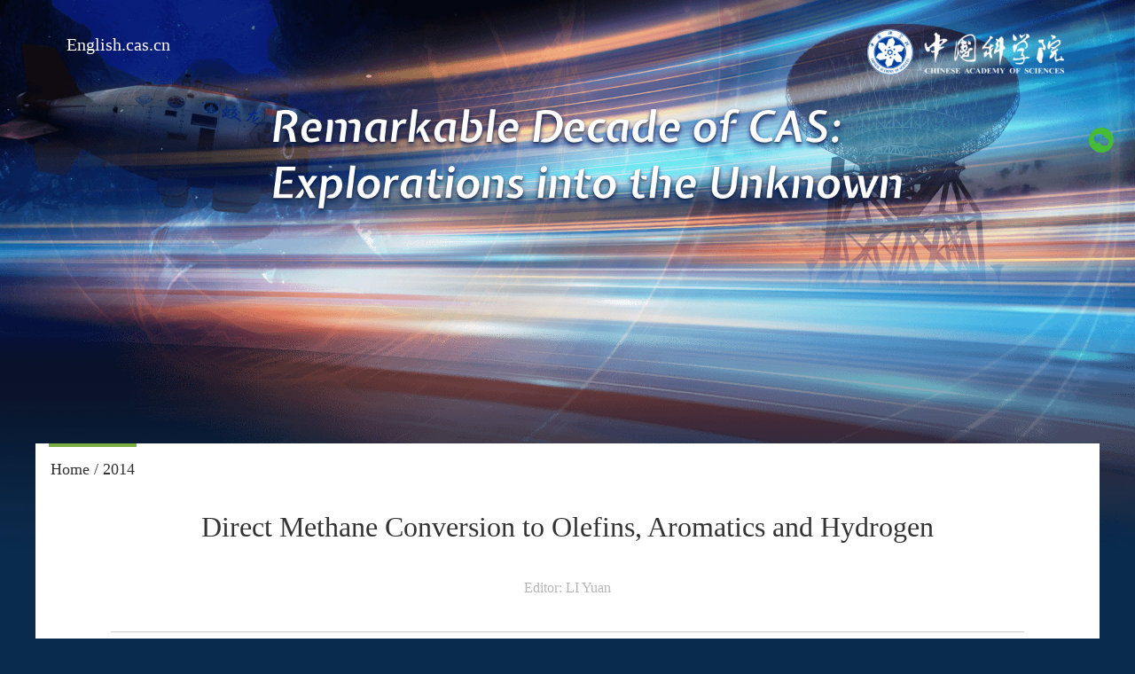

--- FILE ---
content_type: text/html
request_url: https://english.cas.cn/Special_Reports/rd/2014/202210/t20221019_321821.shtml
body_size: 4119
content:
<!DOCTYPE html>
<html lang="zh-CN">
<head>
<meta charset="utf-8">
<meta name="SiteName" content="Chinese Academy of Sciences">
<meta name="SiteDomain" content="english.cas.cn">
<meta name="SiteIDCode" content="bm48000002">
<meta http-equiv="X-UA-Compatible" content="IE=edge">
<meta name="viewport" content="width=device-width, initial-scale=1">
<meta name="apple-mobile-web-app-capable" content="yes">
<meta name="apple-mobile-web-app-status-bar-style" content="black">
<meta name="format-detection" content="telephone=no">
<title>Direct Methane Conversion to Olefins, Aromatics and Hydrogen----Remarkable Decade of CAS: Explorations into the Unknown</title>
<link href="//english.cas.cn/lib/images/favicon.ico" rel="shortcut icon" type="image/x-icon" />
<link href="//api.cas.cn/lib/bootstrap/3.3.7/css/bootstrap.min.css" rel="stylesheet" type="text/css" />
<link href="//english.cas.cn/images/20221011_snzt.css" rel="stylesheet" type="text/css" />

<style>
#cas_share_weixin_qrcode_dialog{ z-index:999;}
</style>
</head>

<body>
<div class="scrollToTop"><img src="//english.cas.cn/images/zt_gotop20220530.png" /></div>

<div class="share bdsharebuttonbox bdshare-button-style0-32" style="zoom:1;position: fixed;right: 20px;top: 20%;z-index: 999;" data-tag="share_1">
          <a class="bds_weixin" data-share="weixin" style="float:left;width:32px;line-height:32px;height:32px;cursor:pointer;text-indent:-100em;overflow:hidden;color: #3a8ceb;" title="分享到微信">
<img src="//api.cas.cn/plugin/share/images/share_wx.png" />
</a><a class="bds_tsina" data-share="tsina" style="float:left;display:none;width:32px;line-height:32px;height:32px;cursor:pointer;text-indent:-100em;overflow:hidden;color: #3a8ceb;" title="分享到新浪微博"></a><a class="bds_more" data-share="more" style="display:none;float:left;width:32px;line-height:32px;height:32px;display:none;cursor:auto;text-indent:-100em;overflow:hidden;color: #3a8ceb;" title="点击左侧按钮进行分享"></a>
    </div>
<div class="yzzc">
    <!-- head -->
    <div class="jdztbg01 mb150">
      <div class="top01_cas">
        <div class="left"><a href="//english.cas.cn/">English.cas.cn</a></div>
        <div class="right"><a href="//english.cas.cn/"><img src="//english.cas.cn/images/20220530_toplogo.png" /></a></div>
      </div>
      <div class="top02_logo">
        <img class="hidden-xs" src="//english.cas.cn/images/20221011_topbg.png" width="100%" />
        <div class="hidden-sm hidden-md hidden-lg moblogo" >
          <img src="//english.cas.cn/images/20221011_topbg01.png" />
          <a href="//english.cas.cn/Special_Reports/rd/" class="moblogoimg"><img src="//english.cas.cn/images/20221011_topbg02.png" /></a>
        </div>
      </div>

    </div>

    <!-- 内容 -->
    <div class="view_cent cen_xilan">
       <div class="container">
          <div class="page-intro">
            <div>
              <ol class="breadcrumb">
                <li><a href="../../" class="hui14_30">Home</a><span class="hui14_30"> / </span><a href="../" title="2014" class=hui14_30 class="CurrChnlCls">2014</a></li>
              </ol>
            </div>
          </div>   

          <!-- 正文开始 -->
          <!--xl_left begin-->
           <div id="xlmain">
              
                <h4 class="xl_title"><!--文章标题-->Direct Methane Conversion to Olefins, Aromatics and Hydrogen<!--文章标题--></h4>
                <div class="xl_title2">
                  <p>
                    <script language="javascript">
                      var str_Publisher="";
                      
                        str_Publisher='LI Yuan';
                      
                      if(str_Publisher !="")
                      document.write('Editor: LI Yuan')
                    </script></p>
                  
                  <span id="pageview" style="display:none" > </span>
            
            
                </div>    
                <div class="xl_content txt_jianju" id="xl_content">
            <!--文章正文--><div class=TRS_Editor><style type="text/css">

.TRS_Editor P{margin-top:5px;margin-bottom:18px;line-height:1.5;font-family:Arial;font-size:9pt;}.TRS_Editor DIV{margin-top:5px;margin-bottom:18px;line-height:1.5;font-family:Arial;font-size:9pt;}.TRS_Editor TD{margin-top:5px;margin-bottom:18px;line-height:1.5;font-family:Arial;font-size:9pt;}.TRS_Editor TH{margin-top:5px;margin-bottom:18px;line-height:1.5;font-family:Arial;font-size:9pt;}.TRS_Editor SPAN{margin-top:5px;margin-bottom:18px;line-height:1.5;font-family:Arial;font-size:9pt;}.TRS_Editor FONT{margin-top:5px;margin-bottom:18px;line-height:1.5;font-family:Arial;font-size:9pt;}.TRS_Editor UL{margin-top:5px;margin-bottom:18px;line-height:1.5;font-family:Arial;font-size:9pt;}.TRS_Editor LI{margin-top:5px;margin-bottom:18px;line-height:1.5;font-family:Arial;font-size:9pt;}.TRS_Editor A{margin-top:5px;margin-bottom:18px;line-height:1.5;font-family:Arial;font-size:9pt;}</style><div class="TRS_Editor"><style type="text/css">

.TRS_Editor P{margin-top:5px;margin-bottom:18px;line-height:1.5;font-family:Arial;font-size:9pt;}.TRS_Editor DIV{margin-top:5px;margin-bottom:18px;line-height:1.5;font-family:Arial;font-size:9pt;}.TRS_Editor TD{margin-top:5px;margin-bottom:18px;line-height:1.5;font-family:Arial;font-size:9pt;}.TRS_Editor TH{margin-top:5px;margin-bottom:18px;line-height:1.5;font-family:Arial;font-size:9pt;}.TRS_Editor SPAN{margin-top:5px;margin-bottom:18px;line-height:1.5;font-family:Arial;font-size:9pt;}.TRS_Editor FONT{margin-top:5px;margin-bottom:18px;line-height:1.5;font-family:Arial;font-size:9pt;}.TRS_Editor UL{margin-top:5px;margin-bottom:18px;line-height:1.5;font-family:Arial;font-size:9pt;}.TRS_Editor LI{margin-top:5px;margin-bottom:18px;line-height:1.5;font-family:Arial;font-size:9pt;}.TRS_Editor A{margin-top:5px;margin-bottom:18px;line-height:1.5;font-family:Arial;font-size:9pt;}</style><span lang="EN-US"><span lang="EN-US"><font style="font-size: 10.5pt"><p align="left" style="font-size: 10.5pt"><font style="font-size: 10.5pt"><span lang="EN-US" style="font-size: 10.5pt">The increasing demands on high value-added chemicals such as olefins and aromatics and the recently discovered large reserves and resources of methane, such as shale gas, coal bed methane and methane hydrate have prompted worldwide research interest on methane conversion.</span>&nbsp;</font></p><p align="left" style="font-size: 10.5pt"><font style="font-size: 10.5pt"><span lang="EN-US" style="font-size: 10.5pt">However, the methane molecule is the most stable organic molecule and its selective activation and direct conversion is long considered as the "Holy Grail" in the field of chemistry. The challenge of methane conversion lies in controlled activation of the highly stable C-H bond and selective C-C coupling to form value-added chemicals while avoiding complete dehydrogenation and overoxidation.</span></font></p><p align="left" style="font-size: 10.5pt"><span lang="EN-US" style="font-size: 10.5pt"><font style="font-size: 10.5pt">The team led by Prof. BAO Xinhe from the Dalian Institute of Chemical Physics of the Chinese Academy of Sciences developed a promising new technology that offers an efficient methane transformation process to ethylene, aromatics (benzene and naphthalene), and hydrogen. It is enabled by a new nano-confined catalyst, i.e., the iron single sites embedded within the lattice of silica.</font></span></p><p align="left" style="font-size: 10.5pt"><font style="font-size: 10.5pt"><span lang="EN-US" style="font-size: 10.5pt">CH</span><sub style="font-size: 10.5pt"><span lang="EN-US" style="font-size: 10.5pt">4</span></sub><span lang="EN-US" style="font-size: 10.5pt"> is activated over these sites in the absence of oxidants, generating methyl radicals.&nbsp;The methyl radicals then desorb from the surface and undergo a series of gas-phase reactions to form products. With this catalyst, single-pass conversion of methane reached 48%, and the total hydrocarbon selectivity exceeds 99%. This provides a potential new technology for efficient natural gas utilization by avoiding the energy-intensive syngas generation and little-to-no emission of CO<sub style="font-size: 10.5pt">2</sub> and coke.</span>&nbsp;</font></p><span lang="EN-US" style="font-size: 10.5pt"><p align="left" style="font-size: 10.5pt"><font style="font-size: 10.5pt"><span style="font-size: 10.5pt"><span lang="EN-US" style="font-size: 10.5pt">This work was published in </span></span><span style="font-size: 10.5pt"><span style="font-size: 10.5pt"><i style="font-size: 10.5pt"><span lang="EN-US" style="font-size: 10.5pt"><a style="font-size: 10.5pt" href="https://doi.org/10.1126/science.1253150">Science</a></span></i></span></span><span style="font-size: 10.5pt"><span style="font-size: 10.5pt"><span lang="EN-US" style="font-size: 10.5pt"> on May 9, 2014.</span></span></span></font></p></span></font></span></span></div></div> <!--文章正文-->
            
                </div>
                
                

           </div>
          <!-- 正文结束 -->
       </div>
    </div>
    

    <div class="foot_yj">
      Copyright &copy; 2002 - <script>document.write((new Date()).getFullYear());</script> Chinese Academy of Sciences
    </div>
<div class="xl_ewm" style="display:none;"> 
        <div id="qrcode" style="text-align:center"></div>
        <!-- <img src="z19_ewm.jpg" />-->
        <p>扫一扫在手机打开当前页</p>
      </div>
    

    
</div>

<!--内容 end--> 
<!-- 微信分享 -->
<div style="display:none" id="wxpic"></div>

<!--内容 end--> 

<script type="text/javascript" src="//english.cas.cn/lib/js/jquery.min.js"></script>
<!-- 微信分享 -->
<script src="//res.wx.qq.com/open/js/jweixin-1.6.0.js"></script>
<script src="//api.cas.cn/plugin/share/wximg_share.js" type="text/javascript"></script>

<script src="//api.cas.cn/plugin/qrcode/jquery.qrcode.min.js" type="text/javascript"></script>
<script src="//english.cas.cn/images/englishcas_share_detail.min.js"></script>
<!-- 浏览量 -->
<script type="text/javascript" src="//api.cas.cn/app/click/js/jquery.casclick.min.js"></script>
<script type="text/javascript">
$(function(){
   
    //文档浏览量
    $("#pageview").casclick({
        platId : "5",
        siteId : "417",
        docId : "321821"
    });
   
});

</script>
<script type="text/javascript">
    //Scroll totop
    $(window).scroll(function() {
      if($(this).scrollTop() != 0) {
        $(".scrollToTop").fadeIn(); 
      } else {
        $(".scrollToTop").fadeOut();
      }
    });
    
    $(".scrollToTop").click(function() {
      $("body,html").animate({scrollTop:0},800);
    });

    //微信生成二维码
    $(function(){
        //打印栏目相对协议路径
       var document_recurl = "https://english.cas.cn/Special_Reports/rd/2014/";
        
        $('#qrcode').qrcode({
              width: 140,
              height: 140,
              text: document_recurl,
              colorDark : '#0000ff',
              colorLight : '#ffffff'
         });
    });
</script>



<!-- 微信分享 -->
<script>
  //微信分享图功能
  var wxfxPic = $.trim($("#wxpic").html());
  var detaiWxPic = $(".xl_content").find("img").eq(0).attr("src");
  var docabstract="";
  var wxdabdt= docabstract.replace(/<[^>]+>/g,"");
  if(detaiWxPic==undefined){
     $(this).hide();
  }else {
    detaiWxPic = detaiWxPic.replace('./','');
  }
  if(wxfxPic==""){
    wxfxPic = 'https://english.cas.cn/newsroom/special/202211/W020221101314676005051.png';
  }
  if(detaiWxPic){
    var curPageSrc = window.location.href;
    curPageSrc = curPageSrc.substring(0,curPageSrc.lastIndexOf('/')+1);
    wxfxPic = curPageSrc + detaiWxPic;
  }

wxConfig({
  title: 'Direct Methane Conversion to Olefins, Aromatics and Hydrogen',
  desc: '',
  link: window.location.href,
  imgUrl: wxfxPic 
});

</script>


</body>
</html>

--- FILE ---
content_type: text/css
request_url: https://english.cas.cn/images/20221011_snzt.css
body_size: 18480
content:
*{
    margin: 0px;
    padding: 0px;
    /*word-break:break-all;*/
    box-sizing: border-box;
    -moz-box-sizing: border-box; 
    -webkit-box-sizing:border-box; 
    -ms-box-sizing:border-box; 
    -o-box-sizing:border-box;
}  
a[href]:after{content:normal;}
body {
    -moz-osx-font-smoothing:grayscale;-webkit-font-smoothing:antialiased;text-rendering:optimizeLegibility;
    font-family: \5FAE\8F6F\96C5\9ED1;
    font-size: 14px;
    line-height: 20px;
    text-decoration: none;
    background: #082B4E;
    height: auto;
}
a {
    /* color: #333; */
    -webkit-transition: all 0.2s ease-in-out;
    -moz-transition: all 0.2s ease-in-out;
    -ms-transition: all 0.2s ease-in-out;
    -o-transition: all 0.2s ease-in-out;
    transition: all 0.2s ease-in-out;
    text-decoration: none;cursor: pointer;
}
a:hover, a:focus {
    color: #06C;text-decoration:none;
}
a:hover, a:active, a:focus {
  outline: none;
}

.btn:focus,
.btn:active:focus,
.btn.active:focus,
.btn.focus,
.btn:active.focus,
.btn.active.focus {
    outline: none;          
}
img {
    display: block;
    max-width: 100%;
    height: auto;
}
ul, li{
    margin:0px; padding:0px;
    list-style-type:none;
}
ol, ul {
  list-style: none;
}
ul, li, a
{
    padding: 0px;
    margin: 0px;
}
button {outline: none;}
select { width:100%;}

.left {
    float: left;
}
.right {
    float: right;
}
.mb10 { margin-bottom:10px;}
.mb15 { margin-bottom:15px;}
.mb20 { margin-bottom:20px;}
.mb30 { margin-bottom:30px;}
.mb35 { margin-bottom:35px;}
.mb45 { margin-bottom:45px;}
.mb100 { margin-bottom:100px;}
.mb150 { margin-bottom:150px;}
.mb200 { margin-bottom:200px;}
.mt10 { margin-top:10px;}
.mt15 { margin-top:15px;}
.mt18 { margin-top:18px;}
.mt20 { margin-top:20px;}
.mt25 { margin-top:25px;}
.bh { display:block; overflow:hidden;}
.img-hover:hover {
    opacity: 0.8;
}

@font-face{
    font-family:'avantgarde';
    src:url('./Avenir Next.ttc');
}


@media (min-width: 1230px){
    .container{width: 1200px;}
}
@media (min-width: 1299px) {
    .container{ width: 1260px;}
}
@media (min-width: 1399px) {
  .container{ width: 1360px;}
}
@media (min-width: 1499px) {
  .container{ width: 1460px;}
}



@media (max-width: 991px){
    .mobmt {margin-top: 15px;}
    .mobmt20 {margin-top: 20px;}
    .mobpadding {padding: 0;}
    .mobmargin {margin: 0;}
}
@media (max-width: 767px){
    .lanmumt {margin-top: 0;}
    .mobmt22 {margin-top: 22px;}
}

@media (min-width: 1230px){
    .container{width: 1200px;}
}
@media (min-width: 1299px) {
    .container{ width: 1260px;}
}
@media (min-width: 1350px) {
    .container{ width: 1320px;}
}
@media (min-width: 1540px) {
    .container{ width: 1350px;}
}
/*---------------index---------------------*/
.yzzc{}

/*zong*/
.jdztbg01{
    position: relative;
}
.top01_cas{ padding: 33px 80px 33px 75px; overflow: hidden; position: absolute; width: 100%;}
.top01_cas .left a{ font-size: 20px; color: #fff; line-height: 35px; }
.top02_logo{  margin-bottom: 15px;}
.top02_logo img{ width: 100%; }

/* bg01 */
.szn_bg01{ 
    position: relative;
    z-index: 1;
    margin-top: -20%; 
    background:url(20221011_yearbg01.png) no-repeat top 30px left; }
.lunbo_a{ padding: 58px 4% 80px 5%; }
.szn_number{padding-left: 5%;}
.szn_number a img{ height: 83px; }
.banner01{  }
.djban_txt{ 
    font-family:'avantgarde';
    font-size: 22px; 
    line-height: 30px; 
    color: #fff; 
    font-weight:700; 
    padding-right:10px;
    width: 100%;
    margin:-60px 0 0 0;
    position: relative;
    z-index: 990;
}
.swiper-slide a:hover .djban_txt{
    text-shadow: 1px 1px 5px #ffffff;
}
.banner01 .djban_txt{ margin-left: -20px; }
.banner01 .swiper-slide-active .djban_txt{ margin-left: 0;  }
/* .swiper-button-next,
.swiper-button-prev{ display: none; }
.swiper-container:hover .swiper-button-next,
.swiper-container:hover .swiper-button-prev{ display: block; } */
.banner01 .swiper-button-next,
.banner01 .swiper-button-prev{  top:35%; }

/* bg02 */
.szn_bg02{ position: relative;
    background:url(20221011_yearbg02.png) no-repeat top right;  }
.szn_bg02 .szn_number{position: absolute;
    padding-left: 43%;
    padding-top: 3%;
z-index: 999;}
.lunbo_b{ padding: 58px 0 80px 9%; }
.banner02 .swiper-slide-active .djban_txt{ margin-left: 0;  }
.banner02 .djban_txt{ padding-left: 15px; }
.banner02 .swiper-slide-active .djban_txt{ margin-left: 0;  }
.banner02 .swiper-wrapper{
    -webkit-align-items: baseline;
    align-items: baseline;
}
.banner02 .swiper-slide{
    /*display: -webkit-box;
    display: -ms-flexbox;
    display: -webkit-flex;
    display: flex;
    align-items: flex-end;
    justify-content: space-around;
    transform: scale(0.8); */
    width: 22%;
}

.banner02 .swiper-slide img{vertical-align: text-bottom; width: 100%; }
.banner02 .swiper-slide-active{ width: 35%;}
.banner02 .swiper-slide-active img{ width: 100%; }


/* bg03 */
.szn_bg03{ position: relative;
    background:url(20221011_yearbg03.png) no-repeat top 48px left;  }
.szn_bg03 .szn_number{
    position: absolute;
    bottom: 0;right: 15%; 
    padding-bottom: 10%;
    z-index: 999;}
.lunbo_c{ padding: 0 11% 80px 9%; }
.five_imglb{ width: 100%; }
.five_imglb a{  }
.fivlab01{ float: left; width: 28%; padding-right:45px;}
.fivlab01 a{ display: block; }
.fivlab02{float: left; width: 28%; padding-top: 70px;padding-right:45px;}
.fivlab03{ float: left; width: 44% }
.lunbo_c .djban_txt{ 
    min-height: 120px;
    padding-left: 18px;
}
.fivlab03 img{ width: 100%; }
.fivlab03 .djban_txt{ max-width: 74%; }


/* bg04 */
.szn_bg04{
    background:url(20221011_yearbg04.png) no-repeat top 48px right; 
}
.szn_bg04 .szn_number{
    padding-left: 18%;
}
.banner04 .djban_txt{ margin-left: -20px; }
.banner04 .swiper-slide-active .djban_txt{ margin-left: 0;  }


/* bg05 */
.szn_bg05{position: relative;
    background:url(20221011_yearbg06.png) no-repeat top 10px left; 
}
.szn_bg05 .szn_number{position: absolute;
    padding-left: 43%;
    padding-top: 3%;
z-index: 999;}
.banner05 .swiper-slide-active .djban_txt{ margin-left: 0;  }
.banner05 .djban_txt{ padding-left: 15px; }
.banner05 .swiper-slide-active .djban_txt{ margin-left: 0;  }
.banner05 .swiper-wrapper{
    -webkit-align-items: baseline;
    align-items: baseline;
}
.banner05 .swiper-slide{
    width: 22%;
}

.banner05 .swiper-slide img{vertical-align: text-bottom; width: 100%; }
.banner05 .swiper-slide-active{ width: 35%;}
.banner05 .swiper-slide-active img{ width: 100%; }


/* bg06 */
.szn_bg06{ position: relative;
    background:url(20221011_yearbg07.png) no-repeat top 48px right; 
}
.szn_bg06 .szn_number{ position: absolute;
    padding-left: 18%;
    top:-2%;
z-index: 999; }
.szn_bg06 .fivlab01{padding-top: 70px;padding-right:0;}
.szn_bg06 .fivlab02{ padding-top: 0;padding-right:45px; }
.szn_bg06 .fivlab03{padding-top: 7%;padding-right:45px;}



/* bg07 */
.szn_bg07{
    background:url(20221011_yearbg08.png) no-repeat top left; 
}
.szn_bg07 .szn_number{ text-align: right;  padding: 15px 15% 0 0; margin: 0;}
.szn_bg07 .szn_number a{ display: inline-block; }
.banner07 .swiper-slide:nth-child(2n){ padding-top: 40px; }
.banner07 .djban_txt{ padding-left: 18px; }
.szn_bg07 .lunbo_a{ padding-top: 25px; }


/* bg08 */
.szn_bg08{
     position: relative;
    background:url(20221011_yearbg09.png) no-repeat top 48px right; 
}
.szn_bg08 .szn_number{ position: absolute;
    padding-left: 18%;
    top:-2%;
z-index: 999; }
.szn_bg08 .fivlab01{padding-top: 70px;padding-right:0;}
.szn_bg08 .fivlab02{ padding-top: 0;padding-right:45px; }
.szn_bg08 .fivlab03{padding-top: 7%;padding-right:45px;}

/* bg09 */
.szn_bg09{
    background:url(20221011_yearbg10.png) no-repeat top left; 
}
.szn_bg09 .szn_number{ text-align: right;  padding: 15px 15% 0 0; margin: 0;}
.szn_bg09 .szn_number a{ display: inline-block; }
.banner09 .djban_txt{ margin-left: -20px; }
.banner09 .swiper-slide-active .djban_txt{ margin-left: 0;  }

/* bg10 */
.szn_bg10{
    background:url(20221011_yearbg05.png) no-repeat top 30px right; 
}
.szn_bg10 .szn_number{
    padding-left: 18%;
z-index: 999; }
.banner10 .swiper-slide:nth-child(2n){ padding-top: 40px; }
.banner10 .djban_txt{ padding-left: 18px; }
.szn_bg10 .lunbo_a{ padding-top: 25px; }





.foot_yj{ height: 70px; 
    line-height:70px; 
    background: #0f58c2; 
font-size: 20px;
text-align: center;
color: #fff;}




@media (min-width: 1930px){
    .szn_bg01,
    .szn_bg02,
    .szn_bg03,
    .szn_bg04,
    .szn_bg05,
    .szn_bg06,
    .szn_bg07,
    .szn_bg08,
    .szn_bg09,
    .szn_bg10{background-size:80% auto; }
}
@media (max-width: 1899px){
    
}
@media (max-width: 1780px){
    .szn_bg01,
    .szn_bg02,
    .szn_bg03,
    .szn_bg04,
    .szn_bg05,
    .szn_bg06,
    .szn_bg07,
    .szn_bg08,
    .szn_bg09,
    .szn_bg10{background-size:80% auto; }
}
@media (max-width: 1680px){
    .djban_txt{ font-size: 18px; line-height: 26px; }
    .szn_bg06 .szn_number,
    .szn_bg08 .szn_number{ top: -6%; }
}
@media (max-width: 1600px){
    .szn_bg06 .szn_number,
    .szn_bg08 .szn_number{ top: -8%; }
}
@media (max-width: 1480px){
     
}
@media (max-width: 1366px){
   .djban_txt{ font-size: 16px; line-height: 24px;}
}
@media (max-width: 1299px){
    .djban_txt{ font-size: 15px; line-height: 23px;}
    
}
@media (max-width: 1199px){
    .djban_txt{ font-size: 14px; line-height: 22px;}
    .szn_bg06 .szn_number,
    .szn_bg08 .szn_number{ top: -12%; }
}
@media screen and (min-width:768px) and (max-width:1023px){
    .djban_txt{ font-size: 16px; line-height: 24px; }
    .top01_cas{ padding: 20px; }
    .jdztbg01{ margin-bottom: 100px; }
    .szn_bg02{ margin-bottom: 100px; }
    .szn_bg02 .szn_number{ padding-top: 0; top: -20%; }
    .szn_bg03{ margin-bottom: 150px; }
    .szn_bg03 .szn_number{padding-bottom: 0}
    .szn_bg05{ margin-bottom: 180px; }
    .szn_bg05 .szn_number{ padding-top: 0; top: -20%; }
    .szn_bg06,.szn_bg08{ margin-bottom: 150px; }
    .szn_bg06 .szn_number,
    .szn_bg08 .szn_number{ top: -37%; }
}
@media screen and (max-width:767px){ 
    .swiper-button-next,
    .swiper-button-prev{ display: none; }
    .djban_txt{ font-size: 16px; line-height: 24px; }
    .foot_yj{ height: auto; padding: 10px; line-height: 25px; font-size: 16px;}
    .top01_cas{ z-index: 999; padding: 10px 15px;  }
    .moblogo{ position: relative; }
    .moblogoimg{ position: absolute; display: block; width: 100%; top: 35%; padding: 0 10%; }
    .szn_bg01{ margin-top: -12%; }
    .jdztbg01{ margin-bottom: 70px; }
    .szn_bg02{ margin-bottom: 70px; }
    .szn_bg02 .szn_number{ padding-top: 0; top: -20%; }
    .szn_bg03{ margin-bottom: 100px; }
    .szn_bg03 .szn_number{padding-bottom: 0}
    .szn_bg05{ margin-bottom: 120px; }
    .szn_bg05 .szn_number{ padding-top: 0; top: -20%; }
    .szn_bg06,.szn_bg08{ margin-bottom: 100px; }
    .szn_bg06 .szn_number,
    .szn_bg08 .szn_number{ top: -25%; }
    .szn_bg09{ margin-bottom: 80px; }
    .szn_number a img{ width: 130px; height: auto; }
    .top01_cas .left a{ font-size: 16px; line-height: normal; }
    .top01_cas .right img{ width: 100px; }

}
@media screen and (max-width:465px){
    .djban_txt{ padding-right: 0; }
    .lunbo_a,
    .lunbo_b{ padding-top: 20px; }
    .szn_bg03 .szn_number{ position: static; }
    .szn_bg01{ margin-bottom:40px; }
    .szn_bg02{margin-bottom:30px;}
    .szn_bg03{margin-bottom:30px;}
    .szn_bg04{margin-bottom:80px;}
    .szn_bg05{margin-bottom:90px;}
    .szn_bg06{margin-bottom:40px;}
    .szn_bg07{margin-bottom:100px;}
    .szn_bg08{margin-bottom:30px;}
    .szn_bg09{margin-bottom:40px;}
    .szn_bg010{margin-bottom:40px;}
    .szn_bg03 .banner01 .djban_txt{ margin-left: 0; }

}

@media screen and (max-width:375px){
   .szn_number a img{ width: 110px; }

}


/* imglist */
.view_cent{
    margin-top: -23%;
    position: relative;
    z-index: 9;
    padding-bottom: 50px;
}
.breadcrumb{ 
    display: inline-block; 
    border-radius: 0;
    padding: 15px 2px;
    border-top: 4px solid #7AAE41; 
    background:none; 
    color: #fff; 
    font-size: 18px; }
.breadcrumb a{ color: #fff; }
.dq_year{ font-family:'avantgarde'; font-size: 30px; color: #fff; float: right; }
.tuwen_list{ overflow: hidden; }
.tuwen_list li{ min-height: 365px; }
.tuwen_list01 li{ min-height: 470px; }
.tuwen_list li img{ height: 200px; }
.tuwen_list01 li img{ height: 330px; }
.tuwen_list li p{ margin-top: 10px;
 line-height: 28px; }
.tuwen_list li p{ font-size: 20px; margin-bottom: 15px; color: #fff;}
@media screen and (min-width: 768px){
    .new-graphics .tuwen_list li p{ }
}

@media screen and (max-width: 1199px){
    .tuwen_list li{ min-height: 340px; }
    .tuwen_list01 li{ min-height: 415px; }
    .tuwen_list li img{ height: 175px; }
    .tuwen_list01 li img{ height: 230px; }
}

@media screen and (max-width: 991px){
    .tuwen_list li{ min-height: 450px; }
    .tuwen_list01 li{ min-height: 510px; }
    .tuwen_list li img{ height: 285px; }
    .tuwen_list01 li img{ height: 373px; }
}
@media screen and (max-width: 767px){
    .new-graphics .tuwen_list li p{ font-size: 17px; }
    .tuwen_list li{ min-height: auto; margin-bottom: 20px; }
    .tuwen_list li img{ height: auto; }
    .tuwen_list01 li img{ height: auto; }
}



/* details */
#xlmain {display: block;overflow: hidden;margin:0px; background:#fff; padding: 0 6% 50px;}
.xltoptitle{
    border-bottom: 2px solid #a62e2f;
    padding: 0px 0px 10px 0px;
    margin: 0 0 20px;
}
.cen_xilan{ padding-bottom: 0; }
.cen_xilan .container{ background:#fff; }
.cen_xilan .breadcrumb{
    color: #333;  }
.cen_xilan .breadcrumb a{ color: #333; }

#xlmain .wztitle {
        font-size: 32px;
    line-height: 44px;
    color: #a62e2f;
    text-decoration: none;
    text-align: center;
    font-weight: 700;}
.lyandtime{ font-size: 14px; color:#9a9a9a; }
#xlmain .qtinfo {color:#666; 
    text-align:left; font-size: 14px;
    padding: 0px 0px 0 0px;margin-bottom: 0;}
.share_sy{  border-bottom: solid 1px #cccccc; padding-bottom: 6px; }
#xlmain .zg_wztxt.textxl p{ font-size: 16px; color:#404040; text-indent: 0; }


.xl_title{font-size:32px; margin:0 0 30px; text-align:center; line-height:40px;}
.xl_left_div{padding-right:16px; border-right:1px solid #e1e4e8}
.xl_title2{font-size:16px; color:#b5b5b5; padding:0 0 20px; text-align: center;
 overflow:hidden; margin-bottom:40px; border-bottom:1px solid #CCCCCC;}
.xl_title2 p{font-family: 'OpenSans-Regular'; line-height:38px}


#xlmain .qtinfo a {color:#666; text-decoration: none;}
#xlmain .qtinfo a:hover {color:#de0c0c; text-decoration: none;}
#xlmain .text { margin:0; overflow:hidden; display:block;}
#xlmain .text p {margin: 0 0 24px 0;}
#xlmain .text p:last-child {margin: 0;}
#xlmain .text img {display: block;margin-right: auto;margin-left: auto;}
#xlmain .textlx { margin:0; overflow:hidden; display:block;}
#xlmain .textlx p {margin: 0 0 12px 0;}
#xlmain .textlx img {display: block;margin-right: auto;margin-left: auto;}
#xlmain .textxl { margin:10px 6px 6px 6px; overflow:hidden; display:block;}
#xlmain .textxl img {display: block;margin-right: auto;margin-left: auto;padding: 0 0 10px 0;}
#xlmain .textxl table {margin: 0 0 15px 0;}
#xlmain .textxl td {text-align: center;}
#xlmain .textsp { margin:30px auto 0 auto; overflow:hidden; display:block;width: 56%;}
#xlmain .textsp video {border: #c3d2e5 solid 6px;border-radius: 5px;margin-bottom: 10px;}
#xlmain .xilan-content-main.zoomIn {
  font-size: 19px;
  line-height: 36px;
}
#xlmain .xilan-content-main.zoom {
  font-size: 16px;
  line-height: 30px;
}
#xlmain .xilan-content-main.zoomOut {
  font-size: 13px;
  line-height: 24px;
}
#xl_content *{
    font-size: 18px !important;
    line-height: 32px !important;
    margin-bottom: 20px !important;
    margin-top: 0 !important;
    word-break: break-word;
}
#xl_content * img{ display: inline-block; }
#xl_content * a{ color: #2880fb; }
#xl_content * a:hover{ text-decoration: underline; }

@media (min-width: 767px) {
    #xlmain .textxl img {max-width: 100%;}
}
@media (max-width: 1199px) {
    #xlmain .textsp { width: 64%;}
    .enclosure_btm h3{ width: 16%;}
    .enclosure_btm ul{ width: 84%; }
}
@media screen and (max-width: 991px){
    #xlmain .textsp { width: 80%;}
    .share_sy .col-sm-5{ width:100%; margin-bottom: 5px;}
    #xlmain .qtinfo{  text-align: center; }
    .share_sy .col-sm-7{ width:100%;text-align: center; }
    .font_txtbh{ float: none; }
    .enclosure_btm h3{ width: 25%;}
    .enclosure_btm ul{ width: 75%; }
}
@media (max-width: 767px) {
    #xlmain .wztitle {line-height:30px;font-size: 22px;}
    #xlmain .textsp { width: 100%;margin:15px auto 2px auto;}
    .font_txtbh{ margin-bottom: 5px; }
    .share{text-align: center;
    width: 140px;
    float: none;
    margin: 0 auto;}
    .enclosure_btm h3{ width: 100%;}
    .enclosure_btm ul{ width: 100%; }
    .time_ly .left{ width: 100%; text-align: center; margin-bottom: 6px;}
    .time_ly .right{ width: 100%; text-align: center; }
    #xlmain .text_bottom p.text_center{ display: none; }
}







/* Scroll to top
---------------------------------- */
.scrollToTop {
    color: #fff;
    position: fixed;
    bottom: 5px;
    right: 5px;
    width: 45px;
    height: 45px;
    line-height: 42px;
    text-align: center;
    cursor: pointer;
    background-color: #0e67a6;
    z-index: 1005;
    border-radius:4px;
    display: none;
}
.scrollToTop img{
    display:inline-block;
    width: 28px;
}
/* Small devices (tablets, phones less than 767px) */
@media (max-width:767px) {
    .scrollToTop {
        width: 40px;
        height: 40px;
        line-height: 37px;
        background-color: rgba(0, 0, 0, 0.4);
    }
    .scrollToTop img{
        display:inline-block;
        width: 25px;
    }
    .mb50{ margin-bottom: 30px; }
}

.img_hovbig{
    display: block;
  overflow: hidden;
  position: relative;
}
.img_hovbig img {
  margin: 0;
  width: 100%;
  -webkit-transition-duration: .5s;
          transition-duration: .5s;
  -webkit-transition-property: -webkit-transform;
  transition-property: -webkit-transform;
  transition-property: transform;
  transition-property: transform, -webkit-transform;
  -webkit-backface-visibility: hidden;
          backface-visibility: hidden;
}
.img_hovbig:hover img {
  -webkit-transform: scale(1.1);
          transform: scale(1.1);
}
.img_hovbig span{
    position: absolute;
    bottom: 0;
    left: 0;
    width: 100%;
    min-height: 131px;
    background:url(20221011_imgbg.png) repeat-x; 
}


--- FILE ---
content_type: application/javascript
request_url: https://api.cas.cn/plugin/share/wximg_share.js
body_size: 2005
content:
function wxConfig(config) {
  //console.log(config);
  var url = 'https://api2.cas.cn/share/wxadapi.json';
  $.ajax({
    url: url,
    type: 'get',
    // 设置的是请求参数
    data: {
      // mpId: 356,
      //mpId: 390,
      url: window.location.href
    },
    dataType: 'jsonp',
    jsonp:"cascallback",

    success: function success(res) {
      //console.log(res);
        wx.config({
          debug: false,
          // 开启调试模式,调用的所有api的返回值会在客户端// alert出来，若要查看传入的参数，可以在pc端打开，参数信息会通过log打出，仅在pc端时才会打印。
          /*appId: res.content.appId,*/
          appId: res.content.appid,
          // 必填，公众号的唯一标识
          timestamp: res.content.timestamp,
          // 必填，生成签名的时间戳
          nonceStr: res.content.nonceStr,
          // 必填，生成签名的随机串
          signature: res.content.signature,
          // 必填，签名，见附录1
          jsApiList: ['updateAppMessageShareData', 'updateTimelineShareData', 'chooseImage', 'getLocalImgData'] // 必填，需要使用的JS接口列表，所有JS接口列表见附录2

        }); // config.callback && config.callback(config.data)

        wxReady(config);
      
    }
  });
}

function wxReady(config) {
  //console.log(config);
  wx.ready(function () {
    // window.global.canUse = true
    // alert('can')
    // alert(config.imgUrl)
    // 自定义“分享给朋友”及“分享到QQ”按钮的分享内容
    wx.updateAppMessageShareData({
      title: config.title,
      desc: config.desc,
      link: config.link,
      imgUrl: config.imgUrl
    }); // 自定义“分享到朋友圈”及“分享到QQ空间”按钮的分享内容
    wx.updateTimelineShareData({
      title: config.title,
      link: config.link,
      imgUrl: config.imgUrl
    });
  });
}


--- FILE ---
content_type: application/javascript;charset=UTF-8
request_url: https://api2.cas.cn/share/wxadapi.json?cascallback=jQuery1124044692788919187154_1769055411139&url=https%3A%2F%2Fenglish.cas.cn%2FSpecial_Reports%2Frd%2F2014%2F202210%2Ft20221019_321821.shtml&_=1769055411140
body_size: 276
content:
/**/jQuery1124044692788919187154_1769055411139({"content":{"appid":"wx0d971d3a83120a03","nonceStr":"7965eb1e-5def-4e7a-b1bb-e46af6cacb1e","signature":"f1169e15287e3df58814622c1dddc50fbd6e1634","timestamp":"1769055412"}});

--- FILE ---
content_type: application/javascript;charset=UTF-8
request_url: https://api2.cas.cn/app/click/count.json?cascallback=jQuery1124044692788919187154_1769055411141&pid=5&sid=417&did=321821&IsCookie=true&chnlid=0&IsAllSite=0&_=1769055411142
body_size: 263
content:
/**/jQuery1124044692788919187154_1769055411141({"data":103,"status":"200"});